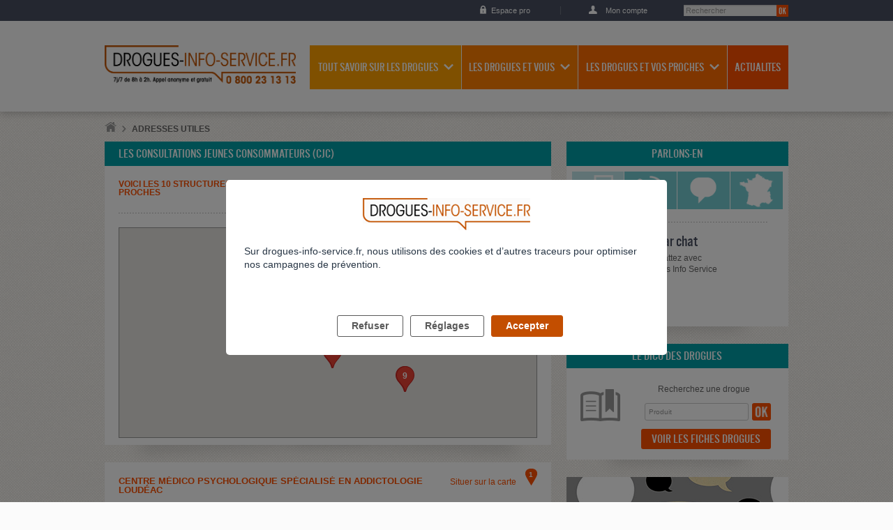

--- FILE ---
content_type: text/html; charset=utf-8
request_url: https://www.drogues-info-service.fr/Adresses-utiles/(lng)/-2.9326435/(lat)/48.2020471/(address)/bretagne/(idR)/20473/(country)/FR
body_size: 15359
content:


     

    
    
    
    
    
    
<!DOCTYPE html>

<html lang="fre-FR">

<head>
    <title>Adresses utiles (page 1) - Drogues Info Service</title>
    <meta name="description" content="" />
    <meta http-equiv="Content-Type" content="text/html; charset=utf-8" />
    <meta name="viewport" content="width=device-width, initial-scale=1, minimum-scale=1" />

    
    <meta name="og:title" content="Adresses utiles (page 1) - Drogues Info Service" />
    <meta name="og:type" content="website" />
    <meta name="og:url" content="http://www.drogues-info-service.fr/Adresses-utiles/(lng)/-2.9326435/(lat)/48.2020471/(address)/bretagne/(idR)/20473/(country)/FR" />
    <meta name="og:description" content=""/>
    <meta name="og:image" content="http://www.drogues-info-service.fr/extension/adalis_dis/design/dis/images/logos/logo_twitter.png" />
    <meta name="og:site_name" content="Drogues Info Service" />

    <!-- <link href='http://fonts.googleapis.com/css?family=Yanone+Kaffeesatz:400,200,300,700&subset=latin,latin-ext' rel='stylesheet' type='text/css' /> -->

    
    <link rel="stylesheet" type="text/css" href="/design/standard/stylesheets/debug.css" />
<link rel="stylesheet" type="text/css" href="/extension/adalis_dis/design/dis/stylesheets/styles.css" />
<link rel="stylesheet" type="text/css" href="/extension/adalis_socle/design/common/stylesheets/dev.css" />
<link rel="stylesheet" type="text/css" href="/extension/adalis_socle/design/common/stylesheets/libraries/magnific-popup.css" />


    
    

    
    <script type="text/javascript" src="/extension/adalis_socle/design/common/javascript/libraries/jquery-1.10.2.min.js" charset="utf-8"></script>
<script type="text/javascript" src="/extension/adalis_socle/design/common/javascript/libraries/jquery.placeholder.min.js" charset="utf-8"></script>
<script type="text/javascript" src="/extension/adalis_socle/design/common/javascript/libraries/jquery.flexslider-min.js" charset="utf-8"></script>
<script type="text/javascript" src="/extension/adalis_socle/design/common/javascript/libraries/html5shiv.js" charset="utf-8"></script>
<script type="text/javascript" src="/extension/adalis_socle/design/common/javascript/libraries/selectivizr-min.js" charset="utf-8"></script>
<script type="text/javascript" src="/extension/adalis_socle/design/common/javascript/libraries/footable.all.min.js" charset="utf-8"></script>
<script type="text/javascript" src="/extension/adalis_socle/design/common/javascript/libraries/jquery.ba-outside-events.min.js" charset="utf-8"></script>
<script type="text/javascript" src="/extension/adalis_socle/design/common/javascript/libraries/jquery-ui.min.js" charset="utf-8"></script>
<script type="text/javascript" src="/extension/adalis_socle/design/common/javascript/kaliop/kaliop.api.js" charset="utf-8"></script>
<script type="text/javascript" src="/extension/adalis_socle/design/common/javascript/kaliop/navigation.js" charset="utf-8"></script>
<script type="text/javascript" src="/extension/adalis_socle/design/common/javascript/kaliop/block.js" charset="utf-8"></script>
<script type="text/javascript" src="/extension/adalis_socle/design/common/javascript/kaliop/slider.js" charset="utf-8"></script>
<script type="text/javascript" src="/extension/adalis_socle/design/common/javascript/jwplayer/jwplayer.js" charset="utf-8"></script>
<script type="text/javascript" src="/extension/adalis_socle/design/common/javascript/api.ais.js" charset="utf-8"></script>
<script type="text/javascript" src="/extension/adalis_socle/design/common/javascript/script.js" charset="utf-8"></script>
<script type="text/javascript" src="/extension/adalis_dis/design/dis/javascript/script_dis.js" charset="utf-8"></script>
<script type="text/javascript" src="/extension/adalis_socle/design/common/javascript/custom.js" charset="utf-8"></script>
<script type="text/javascript" src="/extension/adalis_socle/design/common/javascript/libraries/jquery.magnific-popup.min.js" charset="utf-8"></script>

    <script type="text/javascript">

(function($) {
    var _rootUrl = '/', _serverUrl = _rootUrl + 'ezjscore/', _seperator = '@SEPERATOR$',
        _prefUrl = _rootUrl + 'user/preferences';

    // FIX: Ajax is broken on IE8 / IE7 on jQuery 1.4.x as it's trying to use the broken window.XMLHttpRequest object
    if ( window.XMLHttpRequest && window.ActiveXObject )
        $.ajaxSettings.xhr = function() { try { return new window.ActiveXObject('Microsoft.XMLHTTP'); } catch(e) {} };

    // (static) jQuery.ez() uses jQuery.post() (Or jQuery.get() if post paramer is false)
    //
    // @param string callArgs
    // @param object|array|string|false post Optional post values, uses get request if false or undefined
    // @param function Optional callBack
    function _ez( callArgs, post, callBack )
    {
        callArgs = callArgs.join !== undefined ? callArgs.join( _seperator ) : callArgs;
        var url = _serverUrl + 'call/';
        if ( post )
        {
            var _token = '', _tokenNode = document.getElementById('ezxform_token_js');
            if ( _tokenNode ) _token = _tokenNode.getAttribute('title');
            if ( post.join !== undefined )// support serializeArray() format
            {
                post.push( { 'name': 'ezjscServer_function_arguments', 'value': callArgs } );
                post.push( { 'name': 'ezxform_token', 'value': _token } );
            }
            else if ( typeof(post) === 'string' )// string
            {
                post += ( post ? '&' : '' ) + 'ezjscServer_function_arguments=' + callArgs + '&ezxform_token=' + _token;
            }
            else // object
            {
                post['ezjscServer_function_arguments'] = callArgs;
                post['ezxform_token'] = _token;
            }
            return $.post( url, post, callBack, 'json' );
        }
        return $.get( url + encodeURIComponent( callArgs ), {}, callBack, 'json' );
    };
    _ez.url = _serverUrl;
    _ez.root_url = _rootUrl;
    _ez.seperator = _seperator;
    $.ez = _ez;

    $.ez.setPreference = function( name, value )
    {
        var param = {'Function': 'set_and_exit', 'Key': name, 'Value': value};
            _tokenNode = document.getElementById( 'ezxform_token_js' );
        if ( _tokenNode )
            param.ezxform_token = _tokenNode.getAttribute( 'title' );

        return $.post( _prefUrl, param );
    };

    // Method version, for loading response into elements
    // NB: Does not use json (not possible with .load), so ezjscore/call will return string
    function _ezLoad( callArgs, post, selector, callBack )
    {
        callArgs = callArgs.join !== undefined ? callArgs.join( _seperator ) : callArgs;
        var url = _serverUrl + 'call/';
        if ( post )
        {
            post['ezjscServer_function_arguments'] = callArgs;
            post['ezxform_token'] = jQuery('#ezxform_token_js').attr('title');
        }
        else
            url += encodeURIComponent( callArgs );

        return this.load( url + ( selector ? ' ' + selector : '' ), post, callBack );
    };
    $.fn.ez = _ezLoad;
})(jQuery);
        
</script>


    <script type="text/javascript" src="/extension/adalis_socle/design/common/javascript/jwplayer/jwplayer.js" ></script>
    <script type="text/javascript">jwplayer.key="fexbBCa7RDKhFSc3kkAjtYthVTI6rylYzbkgPQ==";</script>
    <link rel="icon" type="image/png" href="/extension/adalis_dis/design/dis/images/favicon.png" />

    <!--[if lte IE 9]>
        <link rel="stylesheet" href="/extension/adalis_socle/design/common/stylesheets/styles_ie.css" media="screen" />
    <![endif]-->

    <!--[if lte IE 8]>
        <link rel="stylesheet" href="/extension/adalis_socle/design/common/stylesheets/styles_ie8.css" media="screen" />
    <![endif]-->

    <!--[if lte IE 7]>
        <link rel="stylesheet" href="/extension/adalis_socle/design/common/stylesheets/styles_ie7.css" media="screen" />
    <![endif]-->
    
    <!-- datalayer tag commander -->
    <script>
                
        var pagename = "Adresses utiles (page 1) - Drogues Info Service";
        var env = "prod";
        var rubriques = {"S1":"Home Drogues","S2":"Adresses utiles"};
        var level = "1";

        
        var tc_vars = {
            "env_work" : env,
            "pagename" : pagename,
            "level2" : level
        };
        Object.assign(tc_vars, rubriques)
        
    </script>

    <!-- appel tag commander head -->
    <script src="//cdn.tagcommander.com/5440/tc_DIS_22.js"></script>
</head>

<body class=" ">
<!-- appel tag commander footer -->
<script src="//cdn.tagcommander.com/5440/tc_DIS_20.js"></script>
<!-- End Appel TC -->

    
    <div class="rwd_visible_s">
        
<article class="view article contact">
    <nav class="nav tabs">
        <ul>
            <li><a href="#tabs_section1"><img src="/extension/adalis_dis/design/dis/images/pictos/picto_contact_chat.png" alt="Par chat"
                    /></a></li>
            <li><a href="#tabs_section2"><img src="/extension/adalis_dis/design/dis/images/pictos/picto_contact_tel.png" alt="Par téléphone"
                    /></a></li>
            <li><a href="#tabs_section3"><img src="/extension/adalis_dis/design/dis/images/pictos/picto_contact_question.png" alt="Vos
                                              questions/nos réponses" /></a></li>
            <li><a href="#tabs_section4"><img src="/extension/adalis_dis/design/dis/images/pictos/picto_contact_adresse.png" alt="Adresses
                                              utiles" /></a></li>
        </ul>
    </nav>

    <div class="tabs_section" id="tabs_section1">
        
        
        <div class="desc">
            <h3>
                <a href="/Drogues/Chat">Par chat</a>
            </h3>
            <p>Chattez avec<br/>Drogues Info Service</p>
            <div id="dimelo_chat_item_markup_997031dd8829e6305f805caa" class="dimelo_chat_item_markup"></div>
        </div>
    </div>

    
    
    <div class="tabs_section" id="tabs_section2">
        
        
        <div class="desc">
            <h3>Par téléphone</h3>
            <p>Drogues Info Service répond<br/>à vos appels 7 jours sur 7</p>
            
            <p class="btn"><a href="/Drogues/par-telephone">Contactez-nous</a></p>
            
        </div>
    </div>

    <div class="tabs_section" id="tabs_section3">
        
        
        <div class="desc">
            <h3>
                <a href="/Vos-Questions-Nos-Reponses">
                    Vos questions / nos réponses
                </a>
            </h3>

            <p>Drogues Info Service répond à vos questions</p>
            <p class="btn">
                <a href="/questions/nouvelle">Posez votre question</a>
            </p>
            <a class="link-mobile" href="/Vos-Questions-Nos-Reponses">
                Vos questions / nos réponses
            </a>
        </div>
    </div>

    <div class="tabs_section" id="tabs_section4">
        
                <div class="desc">
            <h3>
                <a href="/Adresses-utiles">
                    Adresses utiles
                </a>
            </h3>
            <form method="post" action="/annuaire/search" class="form">
                <p class="field text">
    <select name="country">
        <option value="FR" selected >
            France métropolitaine
        </option>
        <option value="GP">
            Guadeloupe
        </option>
        <option value="GF">
            Guyane
        </option>
        <option value="MQ">
            Martinique
        </option>
        <option value="RE">
            Réunion
        </option>
        <option value="YT">
            Mayotte
        </option>
    </select>
</p>                <p class="field text fields">
                    <input type="hidden" value=Adresses-utiles name="url_redirect"/>
                    <input class="text" id="search_address" name="search_address" type="text"
                           placeholder="adresse, ville ou département"/>
                    <input class="submit" type="image" src="/extension/adalis_socle/design/common/images/pictos/btn_ok.png" alt="Rechercher votre
                           adresse" />
                </p>
            </form>
        </div>
    </div>

</article>


























    </div>

    <div class="body_overflow">

        <script type="text/javascript">set_js_active();</script>

        
        <!--  ///////////////////////////////////////////// HEADER   -->            
<header id="header">
    <div class="overflow">
        <!--  HEADER = shortcuts   -->
        <nav class="shortcuts">
            <p class="skiplink">
                <a href="#content" accesskey="1">Aller directement au contenu de la page</a>
                <a href="#main_nav" accesskey="2">Aller directement au menu de navigation</a>
                <a href="#search" accesskey="3">Recherche</a>
            </p>
            <ul class="pro">
                                <li class="pro_btn">
                    <a href="/Drogues/Home-Professionnels">Espace pro</a>
                </li>
                                <li class="login">
                                            <a href="/user/login">Mon compte</a>
                                    </li>
            </ul>
        </nav>

        <!--  HEADER = title / logo   -->
        <h1 class="site_id">
            <a href="/">
                <img src="/extension/adalis_dis/design/dis/images/logos/main_logo.png" alt="DISLong" />
            </a>
            <a class="tel" href="tel:0800231313">
                <img src="/extension/adalis_dis/design/dis/images/logos/logo_num_mobile.png" alt="0800231313" />
            </a>
        </h1>

        <!--  HEADER = main navigation   -->
        <nav class="nav">

            <form id="search" method="post" action="/recherche/postsearch">
                <p>
                    <label class="horschamp" for="search_form">Rechercher dans le site</label>
                    <input name="txt_recherche" class="text" id="search_form" type="search" placeholder="Rechercher" />
                    <input class="submit" type="image" src="/extension/adalis_socle/design/common/images/pictos/btn_ok.png" alt="Rechercher dans le site" />
                </p>
            </form>

            <ul id="main_nav">
                
                                    
                
                                                                                <li class="nav_item color_1">
                            <a href="/Tout-savoir-sur-les-drogues">Tout savoir sur les drogues</a>
                                                            

<div class="subnav">
    <ul>
                                    
      
        <li><a href="/Tout-savoir-sur-les-drogues/Les-drogues-et-leur-consommation/Qu-est-ce-qu-une-drogue">Les drogues et leur consommation</a></li>
                                                  
      
        <li><a href="/Tout-savoir-sur-les-drogues/Les-chiffres-cles/Donnees-generales">Les chiffres clés</a></li>
                                                  
      
        <li><a href="/Tout-savoir-sur-les-drogues/Les-questions-les-plus-frequentes-sur-le-cannabis/Fumer-un-joint-c-est-moins-dangereux-que-fumer-une-cigarette">Les questions les plus fréquentes sur le cannabis</a></li>
                                                  
      
        <li><a href="/Tout-savoir-sur-les-drogues/Les-questions-les-plus-frequentes-sur-les-nouveaux-produits-de-synthese-NPS/Les-nouveaux-produits-de-synthese-c-est-quoi">Les questions les plus fréquentes sur les nouveaux produits de synthèse (NPS)</a></li>
                                                  
      
        <li><a href="/Tout-savoir-sur-les-drogues/Le-depistage-des-drogues/Comment-depiste-t-on-les-drogues">Le dépistage des drogues</a></li>
                                                  
      
        <li><a href="/Tout-savoir-sur-les-drogues/La-loi-et-les-drogues/Les-drogues-interdites">La loi et les drogues</a></li>
                                                  
      
        <li><a href="/Tout-savoir-sur-les-drogues/La-conduite-automobile-et-les-drogues/Le-depistage-des-drogues-sur-la-route">La conduite automobile et les drogues</a></li>
                                                  
      
        <li><a href="/Tout-savoir-sur-les-drogues/Les-drogues-et-l-ecole/Usage-et-trafic-de-drogue-au-sein-de-l-ecole">Les drogues et l'école</a></li>
                                                  
      
        <li><a href="/Tout-savoir-sur-les-drogues/L-aide-a-l-arret/La-preparation-a-la-decision">L'aide à l'arrêt</a></li>
                                                  
      
        <li><a href="/Tout-savoir-sur-les-drogues/Se-faire-aider/L-aide-a-distance">Se faire aider</a></li>
                                                  

<li>
  <a href="/Tout-savoir-sur-les-drogues/Vrai-Faux">
    Vrai / Faux
  </a>
</li>                                                

<li>
  <a href="/Tout-savoir-sur-les-drogues/Le-dico-des-drogues">
    Le dico des drogues
  </a>
</li>                            
        
                                <li>
                <a href="/A-lire-a-voir">
                  À lire à voir
                </a>
            </li>
            </ul>
</div>
                                                    </li>
                                                                                                                        <li class="nav_item color_2">
                            <a href="/Les-drogues-et-vous">Les drogues et vous</a>
                                                            

<div class="subnav">
    <ul>
                                    
  
      <li>
      <strong>Ma consommation est-elle un problème ?</strong>
      
      
            <ul>
                      

<li>
  <a href="/Les-drogues-et-vous/Ma-consommation-est-elle-un-probleme/Comment-savoir-si-j-ai-un-probleme">
    Comment savoir si j'ai un problème ?
  </a>
</li>
                      

<li>
  <a href="/Les-drogues-et-vous/Ma-consommation-est-elle-un-probleme/Personne-ne-sait-je-n-ose-pas-en-parler">
    Personne ne sait, je n'ose pas en parler
  </a>
</li>
                      

<li>
  <a href="/Les-drogues-et-vous/Ma-consommation-est-elle-un-probleme/Je-consomme-a-moindre-risque">
    Je consomme à moindre risque
  </a>
</li>
                </ul>
    </li>
                                                  
  
      <li>
      <strong>L'arrêt</strong>
      
      
            <ul>
                      

<li>
  <a href="/Les-drogues-et-vous/L-arret/Arreter-comment-faire">
    Arrêter, comment faire ?
  </a>
</li>
                      

<li>
  <a href="/Les-drogues-et-vous/L-arret/Est-il-possible-d-arreter-seul-le-cannabis">
    Est-il possible d'arrêter seul le cannabis ?
  </a>
</li>
                      

<li>
  <a href="/Les-drogues-et-vous/L-arret/Je-souhaite-me-faire-aider">
    Je souhaite me faire aider
  </a>
</li>
                      

<li>
  <a href="/Les-drogues-et-vous/L-arret/Je-voudrais-prendre-un-traitement-de-substitution">
    Je voudrais prendre un traitement de substitution
  </a>
</li>
                      

<li>
  <a href="/Les-drogues-et-vous/L-arret/Vivre-avec-la-substitution">
    Vivre avec la substitution
  </a>
</li>
                      

<li>
  <a href="/Les-drogues-et-vous/L-arret/J-ai-envie-d-arreter-mon-traitement-de-substitution">
    J'ai envie d'arrêter mon traitement de substitution
  </a>
</li>
                      

<li>
  <a href="/Les-drogues-et-vous/L-arret/J-ai-recommence-a-consommer">
    J'ai recommencé à consommer
  </a>
</li>
                </ul>
    </li>
                                                  
  
      <li>
      <strong>Drogues et grossesse</strong>
      
      
            <ul>
                      

<li>
  <a href="/Les-drogues-et-vous/Drogues-et-grossesse/Je-viens-d-apprendre-que-j-etais-enceinte">
    Je viens d'apprendre que j'étais enceinte
  </a>
</li>
                      

<li>
  <a href="/Les-drogues-et-vous/Drogues-et-grossesse/Je-ne-parviens-pas-a-arreter-ma-consommation-de-drogue">
    Je ne parviens pas à arrêter ma consommation de drogue
  </a>
</li>
                      

<li>
  <a href="/Les-drogues-et-vous/Drogues-et-grossesse/Puis-je-prendre-des-drogues-alors-que-j-allaite-mon-enfant">
    Puis-je prendre des drogues alors que j'allaite mon enfant ?
  </a>
</li>
                </ul>
    </li>
                              
        
            </ul>
</div>
                                                    </li>
                                                                                                                        <li class="nav_item color_3">
                            <a href="/Les-drogues-et-vos-proches">Les drogues et vos proches</a>
                                                            

<div class="subnav">
    <ul>
                                    
  
      <li>
      <strong>Des questions sur la consommation d'un proche</strong>
      
      
            <ul>
                      

<li>
  <a href="/Les-drogues-et-vos-proches/Des-questions-sur-la-consommation-d-un-proche/Comment-parler-des-drogues-a-mes-enfants">
    Comment parler des drogues à mes enfants ?
  </a>
</li>
                      

<li>
  <a href="/Les-drogues-et-vos-proches/Des-questions-sur-la-consommation-d-un-proche/Puis-je-faire-depister-mon-enfant">
    Puis-je faire dépister mon enfant ?
  </a>
</li>
                      

<li>
  <a href="/Les-drogues-et-vos-proches/Des-questions-sur-la-consommation-d-un-proche/Comment-savoir-si-sa-consommation-est-problematique">
    Comment savoir si sa consommation est problématique ?
  </a>
</li>
                </ul>
    </li>
                                                  
  
      <li>
      <strong>Aider, être aidé</strong>
      
      
            <ul>
                      

<li>
  <a href="/Les-drogues-et-vos-proches/Aider-etre-aide/J-ai-decouvert-que-mon-enfant-se-drogue">
    J'ai découvert que mon enfant se drogue
  </a>
</li>
                      

<li>
  <a href="/Les-drogues-et-vos-proches/Aider-etre-aide/Il-ne-veut-pas-arreter-que-faire">
    Il ne veut pas arrêter, que faire ?
  </a>
</li>
                      

<li>
  <a href="/Les-drogues-et-vos-proches/Aider-etre-aide/Comment-aider-un-proche">
    Comment aider un proche ?
  </a>
</li>
                      

<li>
  <a href="/Les-drogues-et-vos-proches/Aider-etre-aide/Il-a-repris-sa-consommation">
    Il a repris sa consommation
  </a>
</li>
                      

<li>
  <a href="/Les-drogues-et-vos-proches/Aider-etre-aide/Se-faire-aider">
    Se faire aider
  </a>
</li>
                </ul>
    </li>
                              
        
            </ul>
</div>
                                                    </li>
                                                                                                                        <li class="nav_item color_4">
                            <a href="/Actualites">Actualites</a>
                                                    </li>
                                                                                    </ul>
        </nav>
    </div>
</header>
        <div class="overlay"></div>
        <div class="modal">
            <a class="close" href="#" title="Fermer">Fermer X</a>
            <div id="modalcontent"></div>
        </div>

        <div class="content" id="content">
                                            <nav class="toolsbox">
        <p class="breadcrumbs">
            <a href="/"><img src="/extension/adalis_socle/design/common/images/pictos/picto_home.png" alt="Accueil" /></a>
            
            
                                                <strong>Adresses utiles</strong>
                                    </p>

        
</nav>
              
	




    
<!-- ///  COLONNE PRINCIPALE   -->
<div class="col main medium">

    <section class="block color_8">

        <header>
        
                            <h1>Les consultations jeunes consommateurs (CJC)</h1>
                    </header>

        
        
        <form method="post" action="/annuaire/search"  class="form directory">
            <p class="field text inline">
            <select name="country">
                <option value="FR" selected >
                    France métropolitaine
                </option>
                <option value="GP" >
                    Guadeloupe
                </option>
                <option value="GF" >
                    Guyane
                </option>
                <option value="MQ" >
                    Martinique
                </option>
                <option value="RE" >
                    Réunion
                </option>
                <option value="YT" >
                    Mayotte
                </option>
            </select>
            </p>
            <p class="field fields text">
                <input type="hidden" value=Adresses-utiles name="url_redirect" />


                <label for="search_address" class="horschamp">adresse, ville ou département</label>
                <input class="text" id="search_address" name="search_address" placeholder="adresse, ville ou département" value="bretagne" />
                <input class="submit" type="image" src="/extension/adalis_socle/design/common/images/pictos/btn_ok.png" alt="Rechercher votre adresse" />
                <input type="hidden" value="20473" name="idR" />
            </p>
        </form>

                                
            
            

                            
                    
                                        
                    
                                            
                                                    
                                                                                                                                                                                                                        
                    
                 
            
            

            
            
            

                                                                                                                                                                                                                                                                                                                                                                                                                                                                                                                                                                                                                                                                                                                                                                                                                                                                                                                                                                                                                                                                                                                                                                                                                                                                                                                                                                                                                                                                                                                                                                                                                                                                                                                                                                                                                                                                                                                                
                                                                                                                                                                                                                                                                                                                                                                                                                                                                                                                                                                                                                                                                                                                                                                                                                                               
                <h2 class="title_section">
                                                                                            
                                                    Voici les 10 structures les plus proches
                                                            </h2>
                <hr />
                
                                <article class="view map" id="map">

    <div id="map-canvas" class="gmap"></div>

            <script type="text/javascript" src="https://maps.googleapis.com/maps/api/js?key=AIzaSyB96BlErRG4bnBZMoa2QJEyM88pjYottoY&v=3.exp&sensor=false"></script>

    <script type="text/javascript">

    
        var markers = [];

        var load_content = function(map, marker){
            $.ajax({
                url: marker['ajaxurl'],
                success: function(data){
                    infowindow.setContent(data);
                    infowindow.open(map, marker);
                }
            });
        }
        var infowindow;
        function initialize(){
            
            var zoom = 10;
            var center = new google.maps.LatLng(48.2020471, -2.9326435);
            
            var map = new google.maps.Map(document.getElementById('map-canvas'), {
                zoom: zoom,
                center: center,
                mapTypeId: google.maps.MapTypeId.ROADMAP
            });

            var bounds = new google.maps.LatLngBounds();

            
            var image = '/extension/adalis_dis/design/dis/images/pictos/picto_map.png';

            //var image = '/extension/adalis_dis/design/dis/images/pictos/picto_map.png';
            
                var latlng = new google.maps.LatLng(48.179, -2.7558);
                // TODO voir si on met une lettre ou un numero
                //var chr = String.fromCharCode(65 + 0);

                var marker = new google.maps.Marker(
                    {                        position: latlng,
                        icon: {                            path: google.maps.SymbolPath.PIN,
                            scale: 10
                        },
                        label: {                            color: '#fff',
                            fontSize: '12px',
                            fontWeight: '600',
                            text: '1'
                        },
                        map: map,
                        ajaxurl: '/layout/set/ajax/content/view/full/'+21014
                    }                );


                //marker.setShadow(image);

                bounds.extend(latlng);

                google.maps.event.addListener(marker, 'click', function() {                    load_content(map, this);
                    map.panTo(this.getPosition());
                });

                markers.push(marker);
            
                var latlng = new google.maps.LatLng(48.0614, -2.96969);
                // TODO voir si on met une lettre ou un numero
                //var chr = String.fromCharCode(65 + 1);

                var marker = new google.maps.Marker(
                    {                        position: latlng,
                        icon: {                            path: google.maps.SymbolPath.PIN,
                            scale: 10
                        },
                        label: {                            color: '#fff',
                            fontSize: '12px',
                            fontWeight: '600',
                            text: '2'
                        },
                        map: map,
                        ajaxurl: '/layout/set/ajax/content/view/full/'+21098
                    }                );


                //marker.setShadow(image);

                bounds.extend(latlng);

                google.maps.event.addListener(marker, 'click', function() {                    load_content(map, this);
                    map.panTo(this.getPosition());
                });

                markers.push(marker);
            
                var latlng = new google.maps.LatLng(48.0609, -2.96833);
                // TODO voir si on met une lettre ou un numero
                //var chr = String.fromCharCode(65 + 2);

                var marker = new google.maps.Marker(
                    {                        position: latlng,
                        icon: {                            path: google.maps.SymbolPath.PIN,
                            scale: 10
                        },
                        label: {                            color: '#fff',
                            fontSize: '12px',
                            fontWeight: '600',
                            text: '3'
                        },
                        map: map,
                        ajaxurl: '/layout/set/ajax/content/view/full/'+21091
                    }                );


                //marker.setShadow(image);

                bounds.extend(latlng);

                google.maps.event.addListener(marker, 'click', function() {                    load_content(map, this);
                    map.panTo(this.getPosition());
                });

                markers.push(marker);
            
                var latlng = new google.maps.LatLng(48.2365, -3.31301);
                // TODO voir si on met une lettre ou un numero
                //var chr = String.fromCharCode(65 + 3);

                var marker = new google.maps.Marker(
                    {                        position: latlng,
                        icon: {                            path: google.maps.SymbolPath.PIN,
                            scale: 10
                        },
                        label: {                            color: '#fff',
                            fontSize: '12px',
                            fontWeight: '600',
                            text: '4'
                        },
                        map: map,
                        ajaxurl: '/layout/set/ajax/content/view/full/'+21015
                    }                );


                //marker.setShadow(image);

                bounds.extend(latlng);

                google.maps.event.addListener(marker, 'click', function() {                    load_content(map, this);
                    map.panTo(this.getPosition());
                });

                markers.push(marker);
            
                var latlng = new google.maps.LatLng(48.5, -2.74852);
                // TODO voir si on met une lettre ou un numero
                //var chr = String.fromCharCode(65 + 4);

                var marker = new google.maps.Marker(
                    {                        position: latlng,
                        icon: {                            path: google.maps.SymbolPath.PIN,
                            scale: 10
                        },
                        label: {                            color: '#fff',
                            fontSize: '12px',
                            fontWeight: '600',
                            text: '5'
                        },
                        map: map,
                        ajaxurl: '/layout/set/ajax/content/view/full/'+21008
                    }                );


                //marker.setShadow(image);

                bounds.extend(latlng);

                google.maps.event.addListener(marker, 'click', function() {                    load_content(map, this);
                    map.panTo(this.getPosition());
                });

                markers.push(marker);
            
                var latlng = new google.maps.LatLng(48.5602, -3.14819);
                // TODO voir si on met une lettre ou un numero
                //var chr = String.fromCharCode(65 + 5);

                var marker = new google.maps.Marker(
                    {                        position: latlng,
                        icon: {                            path: google.maps.SymbolPath.PIN,
                            scale: 10
                        },
                        label: {                            color: '#fff',
                            fontSize: '12px',
                            fontWeight: '600',
                            text: '6'
                        },
                        map: map,
                        ajaxurl: '/layout/set/ajax/content/view/full/'+21011
                    }                );


                //marker.setShadow(image);

                bounds.extend(latlng);

                google.maps.event.addListener(marker, 'click', function() {                    load_content(map, this);
                    map.panTo(this.getPosition());
                });

                markers.push(marker);
            
                var latlng = new google.maps.LatLng(48.2758, -3.57324);
                // TODO voir si on met une lettre ou un numero
                //var chr = String.fromCharCode(65 + 6);

                var marker = new google.maps.Marker(
                    {                        position: latlng,
                        icon: {                            path: google.maps.SymbolPath.PIN,
                            scale: 10
                        },
                        label: {                            color: '#fff',
                            fontSize: '12px',
                            fontWeight: '600',
                            text: '7'
                        },
                        map: map,
                        ajaxurl: '/layout/set/ajax/content/view/full/'+21049
                    }                );


                //marker.setShadow(image);

                bounds.extend(latlng);

                google.maps.event.addListener(marker, 'click', function() {                    load_content(map, this);
                    map.panTo(this.getPosition());
                });

                markers.push(marker);
            
                var latlng = new google.maps.LatLng(47.9335, -2.39952);
                // TODO voir si on met une lettre ou un numero
                //var chr = String.fromCharCode(65 + 7);

                var marker = new google.maps.Marker(
                    {                        position: latlng,
                        icon: {                            path: google.maps.SymbolPath.PIN,
                            scale: 10
                        },
                        label: {                            color: '#fff',
                            fontSize: '12px',
                            fontWeight: '600',
                            text: '8'
                        },
                        map: map,
                        ajaxurl: '/layout/set/ajax/content/view/full/'+111589
                    }                );


                //marker.setShadow(image);

                bounds.extend(latlng);

                google.maps.event.addListener(marker, 'click', function() {                    load_content(map, this);
                    map.panTo(this.getPosition());
                });

                markers.push(marker);
            
                var latlng = new google.maps.LatLng(47.9339, -2.39634);
                // TODO voir si on met une lettre ou un numero
                //var chr = String.fromCharCode(65 + 8);

                var marker = new google.maps.Marker(
                    {                        position: latlng,
                        icon: {                            path: google.maps.SymbolPath.PIN,
                            scale: 10
                        },
                        label: {                            color: '#fff',
                            fontSize: '12px',
                            fontWeight: '600',
                            text: '9'
                        },
                        map: map,
                        ajaxurl: '/layout/set/ajax/content/view/full/'+21089
                    }                );


                //marker.setShadow(image);

                bounds.extend(latlng);

                google.maps.event.addListener(marker, 'click', function() {                    load_content(map, this);
                    map.panTo(this.getPosition());
                });

                markers.push(marker);
            
                var latlng = new google.maps.LatLng(48.1383, -3.60951);
                // TODO voir si on met une lettre ou un numero
                //var chr = String.fromCharCode(65 + 9);

                var marker = new google.maps.Marker(
                    {                        position: latlng,
                        icon: {                            path: google.maps.SymbolPath.PIN,
                            scale: 10
                        },
                        label: {                            color: '#fff',
                            fontSize: '12px',
                            fontWeight: '600',
                            text: '10'
                        },
                        map: map,
                        ajaxurl: '/layout/set/ajax/content/view/full/'+21097
                    }                );


                //marker.setShadow(image);

                bounds.extend(latlng);

                google.maps.event.addListener(marker, 'click', function() {                    load_content(map, this);
                    map.panTo(this.getPosition());
                });

                markers.push(marker);
                        

            if(markers.length > 1){
                map.fitBounds(bounds);
            }

            
            infowindow = new google.maps.InfoWindow({
                content: "Load"
            });
        }

        function centerMarker(x) {
            google.maps.event.trigger(markers[x], 'click') ;
        }

        google.maps.event.addDomListener(window, 'load', initialize);

    
    </script>
    </article>
            
        
    </section>
            <div class="results">
                            

<article class="view resume" id="Centre Médico Psychologique Spécialisé en Addictologie Loudéac">
    <div class="desc">
        
        
        
                    <p class="btn_map"><a href="#map" onClick="javascript:centerMarker(0);" data-letter="0" class="center-zoom">Situer sur la carte <span>1</span></a></p>
        
        <h3>
            <a href="/Adresses-utiles/6956">
                
Centre Médico Psychologique Spécialisé en Addictologie Loudéac            </a>
        </h3>
        <p class="intro">
                            
38 rue de Moncontour                                    <br />
                    
CMPS Loudéac                                <br />
                        <strong>
                
22600 
LOUDEAC            </strong>
            <br /><br />
                            <strong>Tél :</strong> 
02 96 25 36 80<br />
                                        <strong>Site web :</strong> 
                <a target="_blank"
                    href="                    http://www.ahbretagne.com" rel="external">
                    www.ahbretagne.com
                </a>
                <br />
                                                            <strong>Consultat° jeunes consommateurs : </strong>
                    Consultations sur rendez-vous, des jeunes entre 12 et 25 ans, avec ou sans entourage.<br />
                                    <strong>Accueil du public : </strong>
                    Sur rendez-vous du lundi au vendredi de 9h-12h et de 13h30 à 17h30<br />
                                    </p>
        <p class="link"><a href="http://www.drogues-info-service.fr/Adresses-utiles/6956" title="Centre Médico Psychologique Spécialisé en Addictologie Loudéac">Voir la fiche détaillée</a></p>
    </div>
</article>
                            

<article class="view resume" id="Centre Médico Psychologique Spécialisé et Hôpital de jour Adultes : Pontivy">
    <div class="desc">
        
        
        
                    <p class="btn_map"><a href="#map" onClick="javascript:centerMarker(1);" data-letter="1" class="center-zoom">Situer sur la carte <span>2</span></a></p>
        
        <h3>
            <a href="/Adresses-utiles/100612">
                
Centre Médico Psychologique Spécialisé et Hôpital de jour Adultes : Pontivy            </a>
        </h3>
        <p class="intro">
                            
1 rue Joséphine                                    <br />
                    
CMPS Pontivy - Hôpital de jour                                <br />
                        <strong>
                
56300 
PONTIVY            </strong>
            <br /><br />
                            <strong>Tél :</strong> 
02 97 27 37 70<br />
                                        <strong>Site web :</strong> 
                <a target="_blank"
                    href="                    http://www.ahbretagne.com" rel="external">
                    www.ahbretagne.com
                </a>
                <br />
                                                            <strong>Accueil du public : </strong>
                    Sur rendez-vous du lundi au vendredi de 9h-12h et de 13h30 à 17h30<br />
                                    <strong>Consultat° jeunes consommateurs : </strong>
                    Consultations sur rendez-vous, des jeunes entre 12 et 25 ans, avec ou sans entourage.<br />
                                    </p>
        <p class="link"><a href="http://www.drogues-info-service.fr/Adresses-utiles/100612" title="Centre Médico Psychologique Spécialisé et Hôpital de jour Adultes : Pontivy">Voir la fiche détaillée</a></p>
    </div>
</article>
                            

<article class="view resume" id="CSAPA Douar Nevez à Pontivy">
    <div class="desc">
        
        
        
                    <p class="btn_map"><a href="#map" onClick="javascript:centerMarker(2);" data-letter="2" class="center-zoom">Situer sur la carte <span>3</span></a></p>
        
        <h3>
            <a href="/Adresses-utiles/5611">
                
CSAPA Douar Nevez à Pontivy            </a>
        </h3>
        <p class="intro">
                            
29 bis rue Jeanne d'Arc                                <br />
                        <strong>
                
56300 
PONTIVY            </strong>
            <br /><br />
                            <strong>Tél :</strong> 
02 97 25 93 78<br />
                                        <strong>Site web :</strong> 
                <a target="_blank"
                    href="                    http://www.douarnevez.com" rel="external">
                    www.douarnevez.com
                </a>
                <br />
                                                            <strong>Accueil du public : </strong>
                    Lundi 8h45 à 17h30. Mardi 8h30-13h30 / 16h-18h. Mercredi 9h00-13h00. Jeudi 8h45 -18h00 Vendredi de 8h45-15h30.<br />
                                    <strong>Consultat° jeunes consommateurs : </strong>
                    Sur place et sur rendez-vous. Consultation au Centre Médico Psychologique Spécialisé (CMPS) de Pontivy (1 rue Joséphine) - prise de rendez-vous au secrétariat du centre de soin.<br />
                                    <strong>Centre : </strong>
                    Consultation avancée à Locminé, assurée par un infirmier tous les vendredis sur rendez-vous.<br />
                                    </p>
        <p class="link"><a href="http://www.drogues-info-service.fr/Adresses-utiles/5611" title="CSAPA Douar Nevez à Pontivy">Voir la fiche détaillée</a></p>
    </div>
</article>
                            

<article class="view resume" id="Centre Médico Psychologique Spécialisé en Addictologie Rostrenen">
    <div class="desc">
        
        
        
                    <p class="btn_map"><a href="#map" onClick="javascript:centerMarker(3);" data-letter="3" class="center-zoom">Situer sur la carte <span>4</span></a></p>
        
        <h3>
            <a href="/Adresses-utiles/6957">
                
Centre Médico Psychologique Spécialisé en Addictologie Rostrenen            </a>
        </h3>
        <p class="intro">
                            
35 rue Ollivier Perrin                                    <br />
                    
CMPS Rostrenen                                <br />
                        <strong>
                
22110 
ROSTRENEN            </strong>
            <br /><br />
                            <strong>Tél :</strong> 
02 96 57 40 65<br />
                                        <strong>Site web :</strong> 
                <a target="_blank"
                    href="                    http://www.ahbretagne.com" rel="external">
                    www.ahbretagne.com
                </a>
                <br />
                                                            <strong>Accueil du public : </strong>
                    Sur rendez-vous du lundi au vendredi de 9h-12h et de 13h30 à 17h30<br />
                                    <strong>Consultat° jeunes consommateurs : </strong>
                    Consultations sur rendez-vous, des jeunes entre 12 et 25 ans, avec ou sans entourage.<br />
                                    </p>
        <p class="link"><a href="http://www.drogues-info-service.fr/Adresses-utiles/6957" title="Centre Médico Psychologique Spécialisé en Addictologie Rostrenen">Voir la fiche détaillée</a></p>
    </div>
</article>
                            

<article class="view resume" id="Association Addictions France - CSAPA">
    <div class="desc">
        
        
        
                    <p class="btn_map"><a href="#map" onClick="javascript:centerMarker(4);" data-letter="4" class="center-zoom">Situer sur la carte <span>5</span></a></p>
        
        <h3>
            <a href="/Adresses-utiles/4888">
                
Association Addictions France - CSAPA            </a>
        </h3>
        <p class="intro">
                            
3 ter rue Jules Vallès                                 <br />
                        <strong>
                
22000 
SAINT BRIEUC            </strong>
            <br /><br />
                            <strong>Tél :</strong> 
02 96 60 80 69<br />
                                        <strong>Site web :</strong> 
                <a target="_blank"
                    href="                    http://www.addictions-france.org/regions/bretagne/" rel="external">
                    www.addictions-france.org/regions/bretagne/
                </a>
                <br />
                                                            <strong>Secrétariat : </strong>
                    Du lundi au vendredi de 9h-13h et 14h-17h- Mardi après-midi 16h à 17h<br />
                                    <strong>Consultat° jeunes consommateurs : </strong>
                    Jeunes à partir de 12 ans, avec ou sans entourage, sur rendez-vous Autres lieux de consultations avancées chez les partenaires (mission locale, établissement scolaires), informations par téléphone au secrétariat.<br />
                                    </p>
        <p class="link"><a href="http://www.drogues-info-service.fr/Adresses-utiles/4888" title="Association Addictions France - CSAPA">Voir la fiche détaillée</a></p>
    </div>
</article>
                            

<article class="view resume" id="Centre de soins en addictologie - Site de Guingamp">
    <div class="desc">
        
        
        
                    <p class="btn_map"><a href="#map" onClick="javascript:centerMarker(5);" data-letter="5" class="center-zoom">Situer sur la carte <span>6</span></a></p>
        
        <h3>
            <a href="/Adresses-utiles/6303">
                
Centre de soins en addictologie - Site de Guingamp            </a>
        </h3>
        <p class="intro">
                            
1 rue Saint-Nicolas                                 <br />
                        <strong>
                
22200 
GUINGAMP            </strong>
            <br /><br />
                            <strong>Tél :</strong> 
02 96 11 15 15<br />
                                        <strong>Site web :</strong> 
                <a target="_blank"
                    href="                    http://www.fondationbonsauveur.com" rel="external">
                    www.fondationbonsauveur.com
                </a>
                <br />
                                                            <strong>Secrétariat : </strong>
                    Du lundi au vendredi de 9h à 17h00<br />
                                    <strong>Consultat° jeunes consommateurs : </strong>
                    Sur rendez-vous, des jeunes de 12-25 ans avec/sans entourage.<br />
                                    </p>
        <p class="link"><a href="http://www.drogues-info-service.fr/Adresses-utiles/6303" title="Centre de soins en addictologie - Site de Guingamp">Voir la fiche détaillée</a></p>
    </div>
</article>
                            

<article class="view resume" id="Csapa des Pays de Morlaix : Antenne de csapa - Carhaix Plouguer">
    <div class="desc">
        
        
        
                    <p class="btn_map"><a href="#map" onClick="javascript:centerMarker(6);" data-letter="6" class="center-zoom">Situer sur la carte <span>7</span></a></p>
        
        <h3>
            <a href="/Adresses-utiles/101078">
                
Csapa des Pays de Morlaix : Antenne de csapa - Carhaix Plouguer            </a>
        </h3>
        <p class="intro">
                            
17 place de la Mairie                                <br />
                        <strong>
                
29270 
CARHAIX PLOUGUER            </strong>
            <br /><br />
                            <strong>Tél :</strong> 
02 98 62 38 59 <br />
                                        <strong>Site web :</strong> 
                <a target="_blank"
                    href="                    http://www.ch-morlaix.fr" rel="external">
                    www.ch-morlaix.fr
                </a>
                <br />
                                                            <strong>Secrétariat : </strong>
                    Du lundi au vendredi de 9h-17h00  sauf jeudi (secrétariat fermé) - Consultations sur rendez-vous du lundi au vendredi<br />
                                    <strong>Consultat° jeunes consommateurs : </strong>
                    Consultations sur rendez-vous, des jeunes de moins de 25 ans, avec ou sans entourage.<br />
                                    </p>
        <p class="link"><a href="http://www.drogues-info-service.fr/Adresses-utiles/101078" title="Csapa des Pays de Morlaix : Antenne de csapa - Carhaix Plouguer">Voir la fiche détaillée</a></p>
    </div>
</article>
                            

<article class="view resume" id="CSAPA Douar Nevez : Consultations Jeunes Consommateurs">
    <div class="desc">
        
        
        
                    <p class="btn_map"><a href="#map" onClick="javascript:centerMarker(7);" data-letter="7" class="center-zoom">Situer sur la carte <span>8</span></a></p>
        
        <h3>
            <a href="/Adresses-utiles/101896">
                
CSAPA Douar Nevez : Consultations Jeunes Consommateurs            </a>
        </h3>
        <p class="intro">
                            
9 Rue du Val                                    <br />
                    
Mission locale                                 <br />
                        <strong>
                
56800 
PLOERMEL            </strong>
            <br /><br />
                            <strong>Tél :</strong> 
02 97 73 39 81<br />
                                        <strong>Site web :</strong> 
                <a target="_blank"
                    href="                    http://www.douarnevez.com" rel="external">
                    www.douarnevez.com
                </a>
                <br />
                                                            <strong>Accueil du public : </strong>
                    Consultations sur rendez-vous.<br />
                                    <strong>Autre : </strong>
                    Consultation également à la Maison des adolescents les mercredis toute la journée et à la Maison Pop à Questembert les jeudis après-midi.<br />
                                    </p>
        <p class="link"><a href="http://www.drogues-info-service.fr/Adresses-utiles/101896" title="CSAPA Douar Nevez : Consultations Jeunes Consommateurs">Voir la fiche détaillée</a></p>
    </div>
</article>
                            

<article class="view resume" id="CSAPA Douar Nevez à Ploermel">
    <div class="desc">
        
        
        
                    <p class="btn_map"><a href="#map" onClick="javascript:centerMarker(8);" data-letter="8" class="center-zoom">Situer sur la carte <span>9</span></a></p>
        
        <h3>
            <a href="/Adresses-utiles/3951">
                
CSAPA Douar Nevez à Ploermel            </a>
        </h3>
        <p class="intro">
                            
25 boulevard Laënnec                                <br />
                        <strong>
                
56800 
PLOERMEL            </strong>
            <br /><br />
                            <strong>Tél :</strong> 
02 97 73 39 81<br />
                                        <strong>Site web :</strong> 
                <a target="_blank"
                    href="                    http://www.douarnevez.com" rel="external">
                    www.douarnevez.com
                </a>
                <br />
                                                            <strong>Accueil du public : </strong>
                    Sur rendez-vous : lundi 8h30-13h30 et de 16h-18h - Mardi 8h30-18h30- Mercredi de 8h30-17h30 - Jeudi 8h-18h et Vendredi 8h30-15h30<br />
                                    <strong>Consultat° jeunes consommateurs : </strong>
                    Sur place et sur rendez-vous pour les jeunes de 13 à 25 ans. Autres consultations : Mission Locale les mardis après-midi – À la Maison des adolescents de Ploërmel les mercredis toute la journée et à la Maison Pop à Questembert les jeudis après-midi.<br />
                                    <strong>Autre : </strong>
                    Consultation avancée pour les personnes les plus éloignées : À l'hôpital de Malestroit et à la Maison Médicale de St-Cyr à Guer  par une infirmière (prise de rendez-vous au secrétariat du centre de soin de Ploërmel).<br />
                                    </p>
        <p class="link"><a href="http://www.drogues-info-service.fr/Adresses-utiles/3951" title="CSAPA Douar Nevez à Ploermel">Voir la fiche détaillée</a></p>
    </div>
</article>
                            

<article class="view resume" id="Centre Médico Psychologique Spécialisé en Addictologie Gourin">
    <div class="desc">
        
        
        
                    <p class="btn_map"><a href="#map" onClick="javascript:centerMarker(9);" data-letter="9" class="center-zoom">Situer sur la carte <span>10</span></a></p>
        
        <h3>
            <a href="/Adresses-utiles/100611">
                
Centre Médico Psychologique Spécialisé en Addictologie Gourin            </a>
        </h3>
        <p class="intro">
                            
20 rue Jean-Louis Kergaravat                                    <br />
                    
CMPS Gourin                                <br />
                        <strong>
                
56110 
GOURIN            </strong>
            <br /><br />
                            <strong>Tél :</strong> 
02 97 23 42 45<br />
                                        <strong>Site web :</strong> 
                <a target="_blank"
                    href="                    http://www.ahbretagne.com" rel="external">
                    www.ahbretagne.com
                </a>
                <br />
                                                            <strong>Accueil du public : </strong>
                    Sur rendez-vous du lundi au vendredi de 9h-12h30 et de 13h30 à 17h30<br />
                                    <strong>Consultat° jeunes consommateurs : </strong>
                    Consultations sur rendez-vous, des jeunes entre 12 et 25 ans, avec ou sans entourage.<br />
                                    </p>
        <p class="link"><a href="http://www.drogues-info-service.fr/Adresses-utiles/100611" title="Centre Médico Psychologique Spécialisé en Addictologie Gourin">Voir la fiche détaillée</a></p>
    </div>
</article>
                                                                               

<nav class="nav pagination">
<ul class="pages">


		

            

    
        <li><strong>1</strong></li>

                      <li><a href="/Adresses-utiles/(offset)/10/(lng)/-2.9326435/(lat)/48.2020471/(address)/bretagne/(idR)/20473/(country)/FR">2</a></li>
                              <li><a href="/Adresses-utiles/(offset)/20/(lng)/-2.9326435/(lat)/48.2020471/(address)/bretagne/(idR)/20473/(country)/FR">3</a></li>
                              <li><a href="/Adresses-utiles/(offset)/30/(lng)/-2.9326435/(lat)/48.2020471/(address)/bretagne/(idR)/20473/(country)/FR">4</a></li>
                              <li><a href="/Adresses-utiles/(offset)/40/(lng)/-2.9326435/(lat)/48.2020471/(address)/bretagne/(idR)/20473/(country)/FR">5</a></li>
            
            <li class="picto"><a href="/Adresses-utiles/(offset)/10/(lng)/-2.9326435/(lat)/48.2020471/(address)/bretagne/(idR)/20473/(country)/FR">&gt;</a></li>
      
			<li class="picto"><a href="/Adresses-utiles/(offset)/40/(lng)/-2.9326435/(lat)/48.2020471/(address)/bretagne/(idR)/20473/(country)/FR">&gt;&gt;</a></li>
	
</ul>
</nav>


 
        </div>
    </div>
<!-- \\\  COLONNE PRINCIPALE   -->


                
                
                
                
                <aside class="col small">
                                            <div class="block color_5 rwd_hidden_s">
                            <h2>Parlons-en</h2>
                            
                                                            
<article class="view article contact">
    <nav class="nav tabs">
        <ul>
            <li><a href="#tabs_section1"><img src="/extension/adalis_dis/design/dis/images/pictos/picto_contact_chat.png" alt="Par chat"
                    /></a></li>
            <li><a href="#tabs_section2"><img src="/extension/adalis_dis/design/dis/images/pictos/picto_contact_tel.png" alt="Par téléphone"
                    /></a></li>
            <li><a href="#tabs_section3"><img src="/extension/adalis_dis/design/dis/images/pictos/picto_contact_question.png" alt="Vos
                                              questions/nos réponses" /></a></li>
            <li><a href="#tabs_section4"><img src="/extension/adalis_dis/design/dis/images/pictos/picto_contact_adresse.png" alt="Adresses
                                              utiles" /></a></li>
        </ul>
    </nav>

    <div class="tabs_section" id="tabs_section1">
        
        
        <div class="desc">
            <h3>
                <a href="/Drogues/Chat">Par chat</a>
            </h3>
            <p>Chattez avec<br/>Drogues Info Service</p>
            <div id="dimelo_chat_item_markup_997031dd8829e6305f805caa" class="dimelo_chat_item_markup"></div>
        </div>
    </div>

    
    
    <div class="tabs_section" id="tabs_section2">
        
        
        <div class="desc">
            <h3>Par téléphone</h3>
            <p>Drogues Info Service répond<br/>à vos appels 7 jours sur 7</p>
            
            <p class="btn"><a href="/Drogues/par-telephone">Contactez-nous</a></p>
            
        </div>
    </div>

    <div class="tabs_section" id="tabs_section3">
        
        
        <div class="desc">
            <h3>
                <a href="/Vos-Questions-Nos-Reponses">
                    Vos questions / nos réponses
                </a>
            </h3>

            <p>Drogues Info Service répond à vos questions</p>
            <p class="btn">
                <a href="/questions/nouvelle">Posez votre question</a>
            </p>
            <a class="link-mobile" href="/Vos-Questions-Nos-Reponses">
                Vos questions / nos réponses
            </a>
        </div>
    </div>

    <div class="tabs_section" id="tabs_section4">
        
                <div class="desc">
            <h3>
                <a href="/Adresses-utiles">
                    Adresses utiles
                </a>
            </h3>
            <form method="post" action="/annuaire/search" class="form">
                <p class="field text">
    <select name="country">
        <option value="FR" selected >
            France métropolitaine
        </option>
        <option value="GP">
            Guadeloupe
        </option>
        <option value="GF">
            Guyane
        </option>
        <option value="MQ">
            Martinique
        </option>
        <option value="RE">
            Réunion
        </option>
        <option value="YT">
            Mayotte
        </option>
    </select>
</p>                <p class="field text fields">
                    <input type="hidden" value=Adresses-utiles name="url_redirect"/>
                    <input class="text" id="search_address" name="search_address" type="text"
                           placeholder="adresse, ville ou département"/>
                    <input class="submit" type="image" src="/extension/adalis_socle/design/common/images/pictos/btn_ok.png" alt="Rechercher votre
                           adresse" />
                </p>
            </form>
        </div>
    </div>

</article>


























                                                    </div>
                    
                    
                    
<div class="block color_5">
    <h2><a href="/Tout-savoir-sur-les-drogues/Le-dico-des-drogues">Le dico des drogues</a></h2>
    <article class="view article search_dico">
        <figure class="left">
            <img src="/extension/adalis_dis/design/dis/images/pictos/picto_dico.png" alt=""  />
        </figure>
        <div class="desc">
            <form method="post" action="/dico/search" class="form">
                <p class="field text fields">
                    <label for="search_dico">Recherchez une drogue</label>
                    <input class="text" id="search_dico" name="search_dico" type="text" placeholder="Produit" />
                    <input class="submit" type="image" src="/extension/adalis_socle/design/common/images/pictos/btn_ok.png" alt="Recherchez des informations sur une drogue" />
                </p>
            </form>
            <p class="btn">
                <a href="/Tout-savoir-sur-les-drogues/Le-dico-des-drogues">Voir les fiches drogues</a>
            </p>
        </div>
    </article>
</div>

                    

                                            
                        
    <div class="block color_6 no_style">
        <article class="view list">
                            <p class="ill">
                                        
    
        
                                                                                    <img src="/var/ais/storage/images/media/images/images-blocs-dis/home_forums/463670-2-fre-FR/home_forums.gif" width="315" height="176" alt="" />
            
    
                    </p>
                        <h3>
                <a href="/Les-Forums-de-discussion">
                    Les forums de discussion
                </a>
            </h3>

            <ul>
                                
                                                                        
                                    
                                                                <li>
                            <a href="/Les-Forums-de-discussion/Forums-pour-les-consommateurs/Arret-cannabis-je-vis-un-cauchemar-eveille-aidez-moi">
                                                                <span class="social_mark">53 <span class="horschamp">contributions</span></span>
                                <strong>Arrêt cannabis : je vis un cauchemar éveillé, aidez moi !</strong>
                                <span class="intro">Tout d'abord, pardon pour l'énorme pavé mais j'ai VRAIMENT besoin de parler et de vider mon sac.....</span>
                                                                    
                            </a>
                            <span class="meta"><a class="author" href=/Users/Membres/Antoiinee>Antoiinee</a>  dans <a href="/Les-Forums-de-discussion/Forums-pour-les-consommateurs">Forums pour les consommateurs</a></span>
                        </li>
                    
                                    
                                                                <li>
                            <a href="/Les-Forums-de-discussion/Forums-pour-l-entourage/parent-de-toxicomane-alcoolique-culpabilite">
                                                                <span class="social_mark">0 <span class="horschamp">contributions</span></span>
                                <strong>parent de toxicomane, alcoolique, culpabilité</strong>
                                <span class="intro">Notre fils de 25 ans est sous emprise drogue+ alcool depuis + de 7 ans. Sa déchéance s'accentue d...</span>
                                                                    
                            </a>
                            <span class="meta"><a class="author" href=/Users/Membres/yann70>yann70</a>  dans <a href="/Les-Forums-de-discussion/Forums-pour-l-entourage">Forums pour l'entourage</a></span>
                        </li>
                    
                
            </ul>

            
            <p class="link"><a href="/new_forum/new_forum_topic"><span class="ico"></span> Créez votre fil de discussion</a></p>

        </article>
    </div>
                                        
                                        
                                        
                    
                    

                </aside>



                
        </div>

        
        <!--  ///////////////////////////////////////////// FOOTER   -->
<footer id="footer">

    <div class="social">
        <div class="overflow">
            <p class="site_id">
                <a href="/">
                    <img src="/extension/adalis_dis/design/dis/images/logos/main_logo_w.png" alt="DISLong" />
                </a>
            </p>
            <div class="follow">
                <p><strong>Suivez-nous sur :</strong></p>
                <ul>
                    <li><a href="/content/view/rss/20083" target="_blank"><img src="/extension/adalis_socle/design/common/images/pictos/rss.svg"></a></li>
                    <li><a href="https://twitter.com/DroguesInfo" target="_blank"><img src="/extension/adalis_socle/design/common/images/pictos/twitter.svg"></a></li>
                    <li><a href="https://www.youtube.com/user/DroguesInfo" target="_blank"><img src="/extension/adalis_socle/design/common/images/pictos/youtube.svg"></a></li>
                </ul>
            </div>
        </div>
    </div>

            <!-- Recuperer tous les objets ais_espace a la racine de l'espace en cours -->
        
        <div class="shortcuts">
            <div class="overflow">
                
                <div class="block">
                                                                        <p>
                                <strong>Tout savoir sur les drogues</strong>
                            </p>
                            
                            <ul>
                                                            
                                                                                                            <li>
                                            <a href="/Tout-savoir-sur-les-drogues/Les-drogues-et-leur-consommation/Qu-est-ce-qu-une-drogue">
                                                Qu'est-ce qu'une drogue&nbsp;?
                                            </a>
                                        </li>
                                                                            <li>
                                            <a href="/Tout-savoir-sur-les-drogues/Les-drogues-et-leur-consommation/Existe-t-il-un-usage-de-drogue-sans-risque">
                                                Existe t-il un usage de drogue sans risque&nbsp;?
                                            </a>
                                        </li>
                                                                            <li>
                                            <a href="/Tout-savoir-sur-les-drogues/Les-drogues-et-leur-consommation/Pourquoi-se-drogue-t-on">
                                                Pourquoi se drogue t-on&nbsp;?
                                            </a>
                                        </li>
                                                                            <li>
                                            <a href="/Tout-savoir-sur-les-drogues/Les-drogues-et-leur-consommation/Usage-de-drogue-et-grossesse">
                                                Usage de drogue et grossesse
                                            </a>
                                        </li>
                                                                            <li>
                                            <a href="/Tout-savoir-sur-les-drogues/Les-drogues-et-leur-consommation/Le-chemsex-la-prise-de-drogues-lors-de-rapports-sexuels">
                                                Le chemsex : la prise de drogues lors de rapports sexuels
                                            </a>
                                        </li>
                                                                                                                                
                                                                                                            <li>
                                            <a href="/Tout-savoir-sur-les-drogues/Les-chiffres-cles/Donnees-generales">
                                                Données générales
                                            </a>
                                        </li>
                                                                            <li>
                                            <a href="/Tout-savoir-sur-les-drogues/Les-chiffres-cles/Chiffres-cles-du-cannabis">
                                                Chiffres clés du cannabis
                                            </a>
                                        </li>
                                                                            <li>
                                            <a href="/Tout-savoir-sur-les-drogues/Les-chiffres-cles/Chiffres-cles-de-la-cocaine-et-du-crack-free-base">
                                                Chiffres clés de la cocaïne et du crack/free base
                                            </a>
                                        </li>
                                                                            <li>
                                            <a href="/Tout-savoir-sur-les-drogues/Les-chiffres-cles/Chiffres-cles-de-l-ecstasy-et-des-nouveaux-produits-de-synthese">
                                                Chiffres clés de l'ecstasy et des nouveaux produits de synthèse
                                            </a>
                                        </li>
                                                                            <li>
                                            <a href="/Tout-savoir-sur-les-drogues/Les-chiffres-cles/Chiffres-cles-de-l-heroine-et-des-opioides">
                                                Chiffres clés de l'héroïne et des opioïdes
                                            </a>
                                        </li>
                                                                                                                                
                                                                                                            <li>
                                            <a href="/Tout-savoir-sur-les-drogues/Les-questions-les-plus-frequentes-sur-le-cannabis/Fumer-un-joint-c-est-moins-dangereux-que-fumer-une-cigarette">
                                                Fumer un joint, c’est moins dangereux que fumer une cigarette&nbsp;? 
                                            </a>
                                        </li>
                                                                            <li>
                                            <a href="/Tout-savoir-sur-les-drogues/Les-questions-les-plus-frequentes-sur-le-cannabis/Le-cannabis-permet-il-de-mieux-dormir">
                                                Le cannabis permet-il de mieux dormir&nbsp;?
                                            </a>
                                        </li>
                                                                            <li>
                                            <a href="/Tout-savoir-sur-les-drogues/Les-questions-les-plus-frequentes-sur-le-cannabis/Y-a-t-il-un-lien-entre-usage-de-cannabis-et-schizophrenie">
                                                Y a t-il un lien entre usage de cannabis et schizophrénie&nbsp;?
                                            </a>
                                        </li>
                                                                            <li>
                                            <a href="/Tout-savoir-sur-les-drogues/Les-questions-les-plus-frequentes-sur-le-cannabis/Le-cannabis-altere-t-il-les-capacites-d-apprentissage-et-la-motivation">
                                                Le cannabis altère-t-il les capacités d'apprentissage et la motivation&nbsp;?
                                            </a>
                                        </li>
                                                                            <li>
                                            <a href="/Tout-savoir-sur-les-drogues/Les-questions-les-plus-frequentes-sur-le-cannabis/Peut-on-faire-un-bad-trip-avec-du-cannabis">
                                                Peut-on faire un bad trip avec du cannabis&nbsp;?
                                            </a>
                                        </li>
                                                                            <li>
                                            <a href="/Tout-savoir-sur-les-drogues/Les-questions-les-plus-frequentes-sur-le-cannabis/Le-cannabis-c-est-naturel-donc-ce-n-est-pas-dangereux-pour-la-sante">
                                                Le cannabis c'est naturel, donc ce n'est pas dangereux pour la santé 
                                            </a>
                                        </li>
                                                                            <li>
                                            <a href="/Tout-savoir-sur-les-drogues/Les-questions-les-plus-frequentes-sur-le-cannabis/Consommer-du-cannabis-a-l-adolescence-est-il-plus-risque-qu-a-l-age-adulte">
                                                Consommer du cannabis à l’adolescence est-il plus risqué qu’à l’âge adulte&nbsp;?
                                            </a>
                                        </li>
                                                                            <li>
                                            <a href="/Tout-savoir-sur-les-drogues/Les-questions-les-plus-frequentes-sur-le-cannabis/Le-cannabis-nuit-il-a-la-fertilite">
                                                Le cannabis nuit-il à la fertilité&nbsp;?
                                            </a>
                                        </li>
                                                                            <li>
                                            <a href="/Tout-savoir-sur-les-drogues/Les-questions-les-plus-frequentes-sur-le-cannabis/Le-cannabis-donne-faim">
                                                Le cannabis donne faim&nbsp;!
                                            </a>
                                        </li>
                                                                                                                                
                                                                                                            <li>
                                            <a href="/Tout-savoir-sur-les-drogues/Les-questions-les-plus-frequentes-sur-les-nouveaux-produits-de-synthese-NPS/Les-nouveaux-produits-de-synthese-c-est-quoi">
                                                Les nouveaux produits de synthèse, c’est quoi&nbsp;?
                                            </a>
                                        </li>
                                                                            <li>
                                            <a href="/Tout-savoir-sur-les-drogues/Les-questions-les-plus-frequentes-sur-les-nouveaux-produits-de-synthese-NPS/Les-NPS-sont-ils-des-alternatives-legales-aux-produits-illicites">
                                                Les NPS sont-ils des « alternatives légales » aux produits illicites&nbsp;?
                                            </a>
                                        </li>
                                                                            <li>
                                            <a href="/Tout-savoir-sur-les-drogues/Les-questions-les-plus-frequentes-sur-les-nouveaux-produits-de-synthese-NPS/Quels-sont-les-principaux-risques-des-NPS">
                                                Quels sont les principaux risques des NPS&nbsp;?
                                            </a>
                                        </li>
                                                                            <li>
                                            <a href="/Tout-savoir-sur-les-drogues/Les-questions-les-plus-frequentes-sur-les-nouveaux-produits-de-synthese-NPS/Les-compositions-des-produits-annoncees-sur-les-sites-de-vente-en-ligne-sont-elles-fiables">
                                                Les compositions des produits annoncées sur les sites de vente en ligne sont-elles fiables&nbsp;?
                                            </a>
                                        </li>
                                                                            <li>
                                            <a href="/Tout-savoir-sur-les-drogues/Les-questions-les-plus-frequentes-sur-les-nouveaux-produits-de-synthese-NPS/Sous-quelles-formes-se-presentent-les-NPS">
                                                Sous quelles formes se présentent les NPS&nbsp;?
                                            </a>
                                        </li>
                                                                            <li>
                                            <a href="/Tout-savoir-sur-les-drogues/Les-questions-les-plus-frequentes-sur-les-nouveaux-produits-de-synthese-NPS/Qu-appelle-t-on-sels-de-bain">
                                                Qu’appelle-t-on « sels de bain »&nbsp;?
                                            </a>
                                        </li>
                                                                            <li>
                                            <a href="/Tout-savoir-sur-les-drogues/Les-questions-les-plus-frequentes-sur-les-nouveaux-produits-de-synthese-NPS/Y-a-t-il-du-THC-dans-le-cannabis-de-synthese">
                                                Y’a-t-il du THC dans le cannabis de synthèse&nbsp;?
                                            </a>
                                        </li>
                                                                                                                                
                                                                                                            <li>
                                            <a href="/Tout-savoir-sur-les-drogues/Le-depistage-des-drogues/Comment-depiste-t-on-les-drogues">
                                                Comment dépiste t-on les drogues&nbsp;?
                                            </a>
                                        </li>
                                                                            <li>
                                            <a href="/Tout-savoir-sur-les-drogues/Le-depistage-des-drogues/Les-resultats-d-un-test-de-depistage">
                                                Les résultats d'un test de dépistage
                                            </a>
                                        </li>
                                                                            <li>
                                            <a href="/Tout-savoir-sur-les-drogues/Le-depistage-des-drogues/Tableau-des-durees-de-positivite">
                                                Tableau des durées de positivité
                                            </a>
                                        </li>
                                                                                                                                
                                                                                                            <li>
                                            <a href="/Tout-savoir-sur-les-drogues/La-loi-et-les-drogues/Les-drogues-interdites">
                                                Les drogues interdites
                                            </a>
                                        </li>
                                                                            <li>
                                            <a href="/Tout-savoir-sur-les-drogues/La-loi-et-les-drogues/L-usage-de-stupefiants">
                                                L'usage de stupéfiants
                                            </a>
                                        </li>
                                                                            <li>
                                            <a href="/Tout-savoir-sur-les-drogues/La-loi-et-les-drogues/Le-trafic-de-stupefiants">
                                                Le trafic de stupéfiants
                                            </a>
                                        </li>
                                                                            <li>
                                            <a href="/Tout-savoir-sur-les-drogues/La-loi-et-les-drogues/La-publicite-faite-aux-drogues">
                                                La "publicité" faite aux drogues
                                            </a>
                                        </li>
                                                                            <li>
                                            <a href="/Tout-savoir-sur-les-drogues/La-loi-et-les-drogues/La-protection-des-mineurs-face-aux-drogues">
                                                La protection des mineurs face aux drogues
                                            </a>
                                        </li>
                                                                                                                                
                                                                                                            <li>
                                            <a href="/Tout-savoir-sur-les-drogues/La-conduite-automobile-et-les-drogues/Le-depistage-des-drogues-sur-la-route">
                                                Le dépistage des drogues sur la route
                                            </a>
                                        </li>
                                                                            <li>
                                            <a href="/Tout-savoir-sur-les-drogues/La-conduite-automobile-et-les-drogues/Drogues-et-conduite-les-sanctions">
                                                Drogues et conduite : les sanctions
                                            </a>
                                        </li>
                                                                                                                                
                                                                                                            <li>
                                            <a href="/Tout-savoir-sur-les-drogues/Les-drogues-et-l-ecole/Usage-et-trafic-de-drogue-au-sein-de-l-ecole">
                                                Usage et trafic de drogue au sein de l'école
                                            </a>
                                        </li>
                                                                            <li>
                                            <a href="/Tout-savoir-sur-les-drogues/Les-drogues-et-l-ecole/L-accompagnement-des-eleves-en-difficulte-avec-les-drogues">
                                                L'accompagnement des élèves en difficulté avec les drogues
                                            </a>
                                        </li>
                                                                                                                                
                                                                                                            <li>
                                            <a href="/Tout-savoir-sur-les-drogues/L-aide-a-l-arret/La-preparation-a-la-decision">
                                                La préparation à la décision
                                            </a>
                                        </li>
                                                                            <li>
                                            <a href="/Tout-savoir-sur-les-drogues/L-aide-a-l-arret/La-substitution">
                                                La substitution
                                            </a>
                                        </li>
                                                                            <li>
                                            <a href="/Tout-savoir-sur-les-drogues/L-aide-a-l-arret/Le-sevrage">
                                                Le sevrage
                                            </a>
                                        </li>
                                                                            <li>
                                            <a href="/Tout-savoir-sur-les-drogues/L-aide-a-l-arret/La-consolidation-un-apprentissage-de-la-vie-sans-drogue">
                                                La consolidation, un apprentissage de la vie sans drogue
                                            </a>
                                        </li>
                                                                                                                                
                                                                                                            <li>
                                            <a href="/Tout-savoir-sur-les-drogues/Se-faire-aider/L-aide-a-distance">
                                                L'aide à distance
                                            </a>
                                        </li>
                                                                            <li>
                                            <a href="/Tout-savoir-sur-les-drogues/Se-faire-aider/Les-Consultations-jeunes-consommateurs-CJC-une-aide-aux-jeunes-et-a-leur-entourage">
                                                Les Consultations jeunes consommateurs (CJC), une aide aux jeunes et à leur entourage
                                            </a>
                                        </li>
                                                                            <li>
                                            <a href="/Tout-savoir-sur-les-drogues/Se-faire-aider/L-aide-specialisee-ambulatoire">
                                                L'aide spécialisée ambulatoire
                                            </a>
                                        </li>
                                                                            <li>
                                            <a href="/Tout-savoir-sur-les-drogues/Se-faire-aider/Les-soins-residentiels-apres-l-arret">
                                                Les soins résidentiels après l'arrêt
                                            </a>
                                        </li>
                                                                            <li>
                                            <a href="/Tout-savoir-sur-les-drogues/Se-faire-aider/L-aide-entre-pairs">
                                                L'aide entre pairs
                                            </a>
                                        </li>
                                                                            <li>
                                            <a href="/Tout-savoir-sur-les-drogues/Se-faire-aider/La-reduction-des-risques">
                                                La réduction des risques
                                            </a>
                                        </li>
                                                                                                                                                            <li>
                                    <a href="/A-lire-a-voir">
                                        À lire à voir
                                    </a>
                                </li>
                                                                                        </ul>
                        </div>
                                                                    <div class="block">
                                                    <p>
                                <strong>Les drogues et vous</strong>
                            </p>
                            
                            <ul>
                                                            
                                                                                                            <li>
                                            <a href="/Les-drogues-et-vous/Ma-consommation-est-elle-un-probleme/Comment-savoir-si-j-ai-un-probleme">
                                                Comment savoir si j'ai un problème&nbsp;?
                                            </a>
                                        </li>
                                                                            <li>
                                            <a href="/Les-drogues-et-vous/Ma-consommation-est-elle-un-probleme/Personne-ne-sait-je-n-ose-pas-en-parler">
                                                Personne ne sait, je n'ose pas en parler
                                            </a>
                                        </li>
                                                                            <li>
                                            <a href="/Les-drogues-et-vous/Ma-consommation-est-elle-un-probleme/Je-consomme-a-moindre-risque">
                                                Je consomme à moindre risque
                                            </a>
                                        </li>
                                                                                                                                
                                                                                                            <li>
                                            <a href="/Les-drogues-et-vous/L-arret/Arreter-comment-faire">
                                                Arrêter, comment faire&nbsp;?
                                            </a>
                                        </li>
                                                                            <li>
                                            <a href="/Les-drogues-et-vous/L-arret/Est-il-possible-d-arreter-seul-le-cannabis">
                                                Est-il possible d'arrêter seul le cannabis&nbsp;?
                                            </a>
                                        </li>
                                                                            <li>
                                            <a href="/Les-drogues-et-vous/L-arret/Je-souhaite-me-faire-aider">
                                                Je souhaite me faire aider
                                            </a>
                                        </li>
                                                                            <li>
                                            <a href="/Les-drogues-et-vous/L-arret/Je-voudrais-prendre-un-traitement-de-substitution">
                                                Je voudrais prendre un traitement de substitution
                                            </a>
                                        </li>
                                                                            <li>
                                            <a href="/Les-drogues-et-vous/L-arret/Vivre-avec-la-substitution">
                                                Vivre avec la substitution
                                            </a>
                                        </li>
                                                                            <li>
                                            <a href="/Les-drogues-et-vous/L-arret/J-ai-envie-d-arreter-mon-traitement-de-substitution">
                                                J'ai envie d'arrêter mon traitement de substitution
                                            </a>
                                        </li>
                                                                            <li>
                                            <a href="/Les-drogues-et-vous/L-arret/J-ai-recommence-a-consommer">
                                                J'ai recommencé à consommer
                                            </a>
                                        </li>
                                                                                                                                
                                                                                                            <li>
                                            <a href="/Les-drogues-et-vous/Drogues-et-grossesse/Je-viens-d-apprendre-que-j-etais-enceinte">
                                                Je viens d'apprendre que j'étais enceinte
                                            </a>
                                        </li>
                                                                            <li>
                                            <a href="/Les-drogues-et-vous/Drogues-et-grossesse/Je-ne-parviens-pas-a-arreter-ma-consommation-de-drogue">
                                                Je ne parviens pas à arrêter ma consommation de drogue
                                            </a>
                                        </li>
                                                                            <li>
                                            <a href="/Les-drogues-et-vous/Drogues-et-grossesse/Puis-je-prendre-des-drogues-alors-que-j-allaite-mon-enfant">
                                                Puis-je prendre des drogues alors que j'allaite mon enfant&nbsp;?
                                            </a>
                                        </li>
                                                                                                                                                        </ul>
                        </div>
                                                                    <div class="block">
                                                    <p>
                                <strong>Les drogues et vos proches</strong>
                            </p>
                            
                            <ul>
                                                            
                                                                                                            <li>
                                            <a href="/Les-drogues-et-vos-proches/Des-questions-sur-la-consommation-d-un-proche/Comment-parler-des-drogues-a-mes-enfants">
                                                Comment parler des drogues à mes enfants&nbsp;?
                                            </a>
                                        </li>
                                                                            <li>
                                            <a href="/Les-drogues-et-vos-proches/Des-questions-sur-la-consommation-d-un-proche/Puis-je-faire-depister-mon-enfant">
                                                Puis-je faire dépister mon enfant&nbsp;?
                                            </a>
                                        </li>
                                                                            <li>
                                            <a href="/Les-drogues-et-vos-proches/Des-questions-sur-la-consommation-d-un-proche/Comment-savoir-si-sa-consommation-est-problematique">
                                                Comment savoir si sa consommation est problématique&nbsp;?
                                            </a>
                                        </li>
                                                                                                                                
                                                                                                            <li>
                                            <a href="/Les-drogues-et-vos-proches/Aider-etre-aide/J-ai-decouvert-que-mon-enfant-se-drogue">
                                                J'ai découvert que mon enfant se drogue
                                            </a>
                                        </li>
                                                                            <li>
                                            <a href="/Les-drogues-et-vos-proches/Aider-etre-aide/Il-ne-veut-pas-arreter-que-faire">
                                                Il ne veut pas arrêter, que faire&nbsp;?
                                            </a>
                                        </li>
                                                                            <li>
                                            <a href="/Les-drogues-et-vos-proches/Aider-etre-aide/Comment-aider-un-proche">
                                                Comment aider un proche&nbsp;?
                                            </a>
                                        </li>
                                                                            <li>
                                            <a href="/Les-drogues-et-vos-proches/Aider-etre-aide/Il-a-repris-sa-consommation">
                                                Il a repris sa consommation
                                            </a>
                                        </li>
                                                                            <li>
                                            <a href="/Les-drogues-et-vos-proches/Aider-etre-aide/Se-faire-aider">
                                                Se faire aider
                                            </a>
                                        </li>
                                                                                                                                                        </ul>
                        </div>
                                    <div class="block">

                
                                <p>
                    <strong>Adresses utiles</strong>
                    <ul>
                        
                            <li>
                                <a href="/Adresses-utiles">Adresses utiles</a>
                            </li>
                        
                            <li>
                                <a href="/Recherche-professionnelle-multicriteres"> Recherche professionnelle multicritères </a>
                            </li>
                                            </ul>
                </p>
                
                
                                

                    <p><strong>À propos</strong></p>
                    <ul>
                                                                            <li><a href="/Drogues/Pages-satellites/Conditions-generales">Conditions générales</a></li>
                                                    <li><a href="/Drogues/Pages-satellites/Qui-sommes-nous">Qui sommes-nous ?</a></li>
                                                    <li><a href="/Drogues/Pages-satellites/Charte-du-site">Charte du site</a></li>
                                                    <li><a href="/Drogues/Pages-satellites/Mentions-legales">Mentions légales</a></li>
                                                    <li><a href="/Drogues/Pages-satellites/Politique-de-confidentialite">Politique de confidentialité</a></li>
                                                    <li><a href="/Drogues/Pages-satellites/Accessibilite-non-conforme">Accessibilité : non conforme</a></li>
                                                    <li><a href="/Drogues/Pages-satellites/Rapports-d-observation-ADALIS">Rapports d'observation ADALIS</a></li>
                                                <li><a href="/documents/commande">Nos documentations</a></li>
                        <li><a href="/contact/form/webmaster">Nous contacter</a></li>
                    </ul>
                </div>

                

                
                <div class="legal">
                    <ul>
                        <li><a href="http://www.santepubliquefrance.fr" title="Vers le site de Santé Publique" target="_blank"><img src="/extension/adalis_socle/design/common/images/logos/logo_sante_publique.png" alt="sante publique" /></a></li>
                        <li>
                            <a href="https://www.santepubliquefrance.fr/a-propos/services/aide-a-distance-en-sante-l-offre-de-service/le-label-aide-en-sante" target="_blank">
                            <img src="/extension/adalis_socle/design/common/images/logos/label_aes.png" alt="aide en santé" />
                            </a>
                        </li>
                    </ul>
                    <ul>
                                                    
                            <li><a href="/Drogues/Pages-satellites/Accessibilite-non-conforme">Accessibilité : non conforme</a></li>

                                                                                
                            <li><a href="/Drogues/Pages-satellites/Mentions-legales">Mentions légales</a></li>

                                                                                
                            <li><a href="/Drogues/Pages-satellites/Conditions-generales">Conditions générales</a></li>

                                                                                
                            <li><a href="/Drogues/Pages-satellites/Charte-du-site">Charte du site</a></li>

                                                                            <li><a href="/content/view/rss/20083">Flux RSS</a></li>
                    </ul>
                </div>

            </div>
        </div>
            
</footer>
<!--  \\\\\\\\\\\\\\\\\\\\\\\\\\\\\\\\\\\\\\\\\\\\\ FOOTER   -->

        <!-- START CHAT -->

<script>
	(function(d) {
		var cm = d.createElement('scr' + 'ipt'); cm.type = 'text/javascript'; cm.async = true;
		cm.src = 'https://fccdc-1117039.dimelochat.com/chat/1f88b170cf80035d0101cb12/loader.js';
		var s = d.getElementsByTagName('scr' + 'ipt')[0]; s.parentNode.insertBefore(cm, s);
	}(document));
</script>
<!-- END CHAT -->

        <div class="advert-campaign" data-display="dis" style="display: none">
            <div class="advert-campaign--inner">

                <div class="advert-campaign--image">
                    <img src="/extension/adalis_dis/design/dis/images/campaign/canab_campaing.png">
                    <button class="close-campaign" data-close="close" onclick=""></button>
                </div>
                <div class="advert-heading">
                    <h3>
                        <a class="advert-campaign-link" href="https://www.etudeescal.fr/1" data-close target="_blank">
                            Vous souhaitez diminuer ou arrêter le cannabis ?
                        </a>
                    </h3>
                    <img src="/extension/adalis_dis/design/dis/images/pictos/picto_arrow_down.png">
                </div>

                <div class="answer">
                        <p class="btn">
                            <a href="https://www.etudeescal.fr/1" data-close target="_blank">
                            EN SAVOIR +
                             </a>
                        </p>

                    <a href="#" class="campaign-deny" data-deny="deny"> Ne plus me demander</a>
                </div>
            </div>
        </div>


    </div>

</body>

</html>
